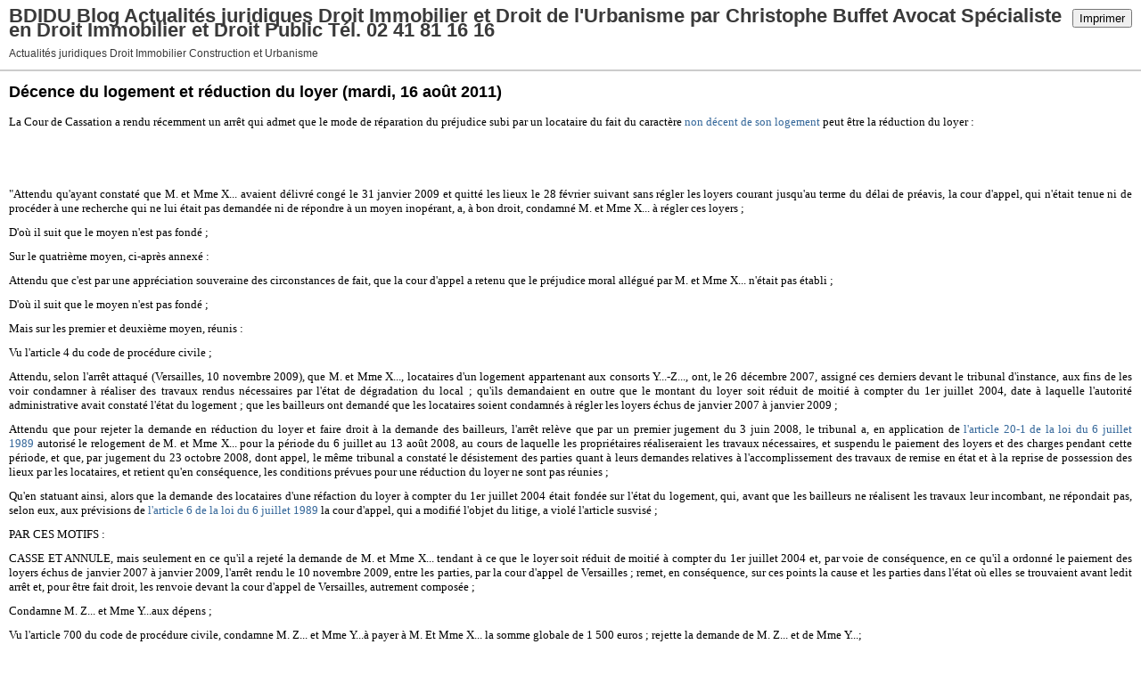

--- FILE ---
content_type: text/html; charset=UTF-8
request_url: http://www.bdidu.fr/apps/print/3736321
body_size: 6723
content:
<!DOCTYPE html PUBLIC "-//W3C//DTD XHTML 1.0 Transitional//EN" "http://www.w3.org/TR/xhtml1/DTD/xhtml1-transitional.dtd">
<html xmlns="http://www.w3.org/1999/xhtml" xml:lang="fr" lang="fr">
<head>
<link rel="canonical" href="http://www.bdidu.fr/apps/print/3736321" />
<link rel="icon" href="https://static.hautetfort.com/backend/graphics/favicon.ico" type="image/x-icon" />
<title>Décence du logement et réduction du loyer : BDIDU Blog Actualités juridiques Droit Immobilier et Droit de l'Urbanisme par Christophe Buffet Avocat Spécialiste en Droit Immobilier et Droit Public Tél. 02 41 81 16 16</title>
<meta http-equiv="Content-Type" content="text/html; charset=utf-8" />
<meta name="robots" content="noindex,nofollow" />
<script src="//ajax.googleapis.com/ajax/libs/prototype/1.7.3.0/prototype.js"></script>
<link rel="stylesheet" href="https://static.hautetfort.com/backend/css/printall.css" type="text/css" />
<link rel="stylesheet" href="https://static.hautetfort.com/backend/css/print.css" type="text/css" media="print" />
<!-- Google tag (gtag.js) -->
<script async src="https://www.googletagmanager.com/gtag/js?id=UA-67287962-1"></script>
<script>
  window.dataLayer = window.dataLayer || [];
  function gtag(){dataLayer.push(arguments);}
  gtag('js', new Date());

  gtag('config', 'UA-67287962-1');
</script>
</head>
<body>
<div id="banner">
<div class="noprint">
<button onclick="window.print()">Imprimer</button>
<button onclick="$('b1').hide();$('b2').show();$('commentslist').show();" id="b1">Afficher les commentaires</button>
<button onclick="$('b1').show(),$('b2').hide();$('commentslist').hide();" id="b2" style="display:none">Masquer les commentaires</button>
</div>
<h1>BDIDU Blog Actualités juridiques Droit Immobilier et Droit de l'Urbanisme par Christophe Buffet Avocat Spécialiste en Droit Immobilier et Droit Public Tél. 02 41 81 16 16</h1>
<h2>Actualités juridiques Droit Immobilier Construction et Urbanisme</h2>
</div>
<div class="content">
<h3><span>Décence du logement et réduction du loyer</span> <span class="date">(mardi, 16 août 2011)</span></h3>
<div class="post_source">
<p style="text-align: justify;"><span style="font-family: verdana, geneva; font-size: small;">La Cour de Cassation a rendu récemment un arrêt qui admet que le mode de réparation du préjudice subi par un locataire du fait du caractère <a href="http://www2.logement.gouv.fr/publi/locacces/doc_pdf/logtdecent.pdf">non décent de son logement</a> peut être la réduction du loyer :</span></p>
<p style="text-align: justify;">&nbsp;</p>
<p style="text-align: justify;">&nbsp;</p>
<p style="text-align: justify;"><span style="font-family: verdana, geneva; font-size: small;">"Attendu qu'ayant constaté que M. et Mme X... avaient délivré congé le 31 janvier 2009 et quitté les lieux le 28 février suivant sans régler les loyers courant jusqu'au terme du délai de préavis, la cour d'appel, qui n'était tenue ni de procéder à une recherche qui ne lui était pas demandée ni de répondre à un moyen inopérant, a, à bon droit, condamné M. et Mme X... à régler ces loyers ;</span></p>
<p style="text-align: justify;"><span style="font-family: verdana, geneva; font-size: small;">D'où il suit que le moyen n'est pas fondé ;</span></p>
<p style="text-align: justify;"><span style="font-family: verdana, geneva; font-size: small;">Sur le quatrième moyen, ci-après annexé :</span></p>
<p style="text-align: justify;"><span style="font-family: verdana, geneva; font-size: small;">Attendu que c'est par une appréciation souveraine des circonstances de fait, que la cour d'appel a retenu que le préjudice moral allégué par M. et Mme X... n'était pas établi ;</span></p>
<p style="text-align: justify;"><span style="font-family: verdana, geneva; font-size: small;">D'où il suit que le moyen n'est pas fondé ;</span></p>
<p style="text-align: justify;"><span style="font-family: verdana, geneva; font-size: small;">Mais sur les premier et deuxième moyen, réunis :</span></p>
<p style="text-align: justify;"><span style="font-family: verdana, geneva; font-size: small;">Vu l'article 4 du code de procédure civile ;</span></p>
<p style="text-align: justify;"><span style="font-family: verdana, geneva; font-size: small;">Attendu, selon l'arrêt attaqué (Versailles, 10 novembre 2009), que M. et Mme X..., locataires d'un logement appartenant aux consorts Y...-Z..., ont, le 26 décembre 2007, assigné ces derniers devant le tribunal d'instance, aux fins de les voir condamner à réaliser des travaux rendus nécessaires par l'état de dégradation du local ; qu'ils demandaient en outre que le montant du loyer soit réduit de moitié à compter du 1er juillet 2004, date à laquelle l'autorité administrative avait constaté l'état du logement ; que les bailleurs ont demandé que les locataires soient condamnés à régler les loyers échus de janvier 2007 à janvier 2009 ;</span></p>
<p style="text-align: justify;"><span style="font-family: verdana, geneva; font-size: small;">Attendu que pour rejeter la demande en réduction du loyer et faire droit à la demande des bailleurs, l'arrêt relève que par un premier jugement du 3 juin 2008, le tribunal a, en application de <a href="http://www.legifrance.gouv.fr/affichTexte.do?cidTexte=LEGITEXT000006069108&amp;dateTexte=vig#LEGIARTI000020459030">l'article 20-1 de la loi du 6 juillet 1989</a>&nbsp;autorisé le relogement de M. et Mme X... pour la période du 6 juillet au 13 août 2008, au cours de laquelle les propriétaires réaliseraient les travaux nécessaires, et suspendu le paiement des loyers et des charges pendant cette période, et que, par jugement du 23 octobre 2008, dont appel, le même tribunal a constaté le désistement des parties quant à leurs demandes relatives à l'accomplissement des travaux de remise en état et à la reprise de possession des lieux par les locataires, et retient qu'en conséquence, les conditions prévues pour une réduction du loyer ne sont pas réunies ;</span></p>
<p style="text-align: justify;"><span style="font-family: verdana, geneva; font-size: small;">Qu'en statuant ainsi, alors que la demande des locataires d'une réfaction du loyer à compter du 1er juillet 2004 était fondée sur l'état du logement, qui, avant que les bailleurs ne réalisent les travaux leur incombant, ne répondait pas, selon eux, aux prévisions de <a href="http://www.legifrance.gouv.fr/affichTexte.do?cidTexte=LEGITEXT000006069108&amp;dateTexte=vig">l'article 6 de la loi du 6 juillet 1989</a>&nbsp;la cour d'appel, qui a modifié l'objet du litige, a violé l'article susvisé ;</span></p>
<p style="text-align: justify;"><span style="font-family: verdana, geneva; font-size: small;">PAR CES MOTIFS :</span></p>
<p style="text-align: justify;"><span style="font-family: verdana, geneva; font-size: small;">CASSE ET ANNULE, mais seulement en ce qu'il a rejeté la demande de M. et Mme X... tendant à ce que le loyer soit réduit de moitié à compter du 1er juillet 2004 et, par voie de conséquence, en ce qu'il a ordonné le paiement des loyers échus de janvier 2007 à janvier 2009, l'arrêt rendu le 10 novembre 2009, entre les parties, par la cour d'appel de Versailles ; remet, en conséquence, sur ces points la cause et les parties dans l'état où elles se trouvaient avant ledit arrêt et, pour être fait droit, les renvoie devant la cour d'appel de Versailles, autrement composée ;</span></p>
<p style="text-align: justify;"><span style="font-family: verdana, geneva; font-size: small;">Condamne M. Z... et Mme Y...aux dépens ;</span></p>
<p style="text-align: justify;"><span style="font-family: verdana, geneva; font-size: small;">Vu l'article 700 du code de procédure civile, condamne M. Z... et Mme Y...à payer à M. Et Mme X... la somme globale de 1 500 euros ; rejette la demande de M. Z... et de Mme Y...;</span></p>
<p style="text-align: justify;"><span style="font-family: verdana, geneva; font-size: small;">Dit que sur les diligences du procureur général près la Cour de cassation, le présent arrêt sera transmis pour être transcrit en marge ou à la suite de l'arrêt partiellement cassé ;</span></p>
<p style="text-align: justify;"><span style="font-family: verdana, geneva; font-size: small;">Ainsi fait et jugé par la Cour de cassation, troisième chambre civile, et prononcé par le président en son audience publique du dix-huit mai deux mille onze.</span></p>
<p style="text-align: justify;"><span style="font-family: verdana, geneva; font-size: small;">MOYENS ANNEXES au présent arrêt.</span></p>
<p style="text-align: justify;"><span style="font-family: verdana, geneva; font-size: small;">Moyens produits par la SCP Gadiou et Chevallier, avocat aux Conseils, pour M. et Mme X....</span></p>
<p style="text-align: justify;"><span style="font-family: verdana, geneva; font-size: small;">PREMIER MOYEN DE CASSATION</span></p>
<p style="text-align: justify;"><span style="font-family: verdana, geneva; font-size: small;">IL EST FAIT GRIEF A L'ARRET INFIRMATIF ATTAQUE d'avoir débouté les époux X... de leur demande tendant à voir réduire le montant de leur loyer de 50 % compte tenu de l'état des locaux loués,</span></p>
<p style="text-align: justify;"><span style="font-family: verdana, geneva; font-size: small;">AUX MOTIFS QUE « (..) Monsieur et Madame X... soutiennent que leurs bailleurs ont manqué à leur obligation de délivrance d'un logement décent en méconnaissance de l'article 6 al. 1 de la loi du 6 juillet 1989 en ne faisant pas faire les travaux de remise en état indispensables à la toiture et à l'étanchéité des murs ; (..) Que les intimés, contrairement à ce que soutiennent les appelants, justifient avoir procédé aux déclarations des sinistres survenus dans les lieux loués auprès de leur assureur et avoir averti leurs bailleurs ; Que Monsieur et Madame X... n'étaient pas en mesure de réaliser dans l'appartement donné à bail les travaux qui leur incombaient tant que les grosses réparations relatives à la toiture et à l'étanchéité des murs n'étaient pas accomplies par les propriétaires ; (...) Qu'en application de l'article 20-1 de la loi du 6 juillet 1989 modifiée par la loi n° 2000-1208 du 13 décembre 2000 « si le logement loué ne satisfait pas aux dispositions des 1er et 2ème alinéas de l'article 6, le locataire peut demander au propriétaire sa mise en conformité sans qu'il soit porté atteinte à la validité du contrat en cours... Le juge, saisi par l'une ou l'autre des parties, détermine, le cas échéant, la nature des travaux à réaliser et le délai de leur exécution. Il peut réduire le montant du loyer ou suspendre, avec ou sans consignation, son paiement, et la durée du bail jusqu'à l'exécution des travaux », «..) Que, par jugement du 3 juin 2008, le Tribunal d'instance de VANVES a autorisé le relogement provisoire de Monsieur X... pour une période du 6 juillet au 13 août 2008 et ordonné la suspension du versement des loyers et des charges pendant cette période ; Que, par la suite, le jugement dont appel a constaté le désistement des parties relatives à l'accomplissement des travaux de remise en état du local et à la reprise de possession des lieux par les locataires ; (..) Que les conditions prévues pour une réduction du loyer, comme le demandent les intimés, ne sont en conséquence pas réunies en l'espèce ; Que le jugement sera donc réformé de ce chef et Monsieur et Madame X... déboutés de leur demande » ;</span></p>
<p style="text-align: justify;"><span style="font-family: verdana, geneva; font-size: small;">ALORS D'UNE PART QUE le premier juge n'avait constaté le désistement des parties relatives à l'accomplissement des travaux de remise en état du local, à la reprise de possession des lieux par les locataires ainsi qu'aux demandes consécutives concernant la suspension des loyers et leur séquestration sur un compte ouvert à la Caisse des Dépôts &amp; Consignations qu'en raison du fait qu'il avait relevé qu'aux termes des débats, les parties s'étaient accordées sur le bon accomplissement des travaux de remise en état et de la reprise de possession des lieux par les locataires tels qu'ils avaient été ordonnés dans le jugement du 3 juin 2008 ; Qu'en énonçant que les conditions prévues pour une réduction du loyer ne sont pas réunies en l'espèce au seul motif que le jugement dont appel avait constaté le désistement des parties relatives à l'accomplissement des travaux de remise en état du local et à la reprise de possession des lieux par les locataires, la Cour d'appel a méconnu les termes clairs et précis du jugement entrepris ; Que, ce faisant, elle a violé l'article 4 du Code de procédure civile</span></p>
<p style="text-align: justify;"><span style="font-family: verdana, geneva; font-size: small;">ALORS D'AUTRE PART QU'en énonçant que les conditions prévues pour une réduction du loyer ne sont pas réunies après avoir relevé que les preneurs n'étaient pas en mesure de réaliser dans l'appartement donné à bail les travaux qui leur incombaient tant que les grosses réparations relatives à la toiture et à l'étanchéité des murs n'étaient pas accomplies par les bâilleurs et que, par jugement du 3 juin 2008, le Tribunal avait ordonné le relogement provisoire des preneurs pour une période du 6 juillet au 13 août 2008 et ordonné la suppression du versement des loyers et charges pendant cette période, la Cour d'appel n'a pas tiré de ses propres constatations les conclusions qui s'en évinçaient ; Que, ce faisant, elle n'a pas légalement justifié sa décision au regard de l'article 20-1 de la loi du 6 juillet 1989 modifiée.</span></p>
<p style="text-align: justify;"><span style="font-family: verdana, geneva; font-size: small;">DEUXIEME MOYEN DE CASSATION</span></p>
<p style="text-align: justify;"><span style="font-family: verdana, geneva; font-size: small;">IL EST FAIT GRIEF A L'ARRET INFIRMATIF ATTAQUE d'avoir condamné les époux X... à payer aux consorts Y...-Z... la somme de 7. 345, 65 € uros correspondant aux loyers et charges impayés pour la période du 1er janvier 2007 au 31 janvier 2009 inclus,</span></p>
<p style="text-align: justify;"><span style="font-family: verdana, geneva; font-size: small;">AUX MOTIFS QUE :</span></p>
<p style="text-align: justify;"><span style="font-family: verdana, geneva; font-size: small;">" Sur l'arriéré des loyers pour la période de janvier 2007 à janvier 2009 indus&nbsp;</span><br clear="none" /><span style="font-family: verdana, geneva; font-size: small;">" Considérant qu'au vu des pièces versées au débat, cet arriéré est établi comme suit :</span></p>
<p style="text-align: justify;"><br clear="none" /><span style="font-family: verdana, geneva; font-size: small;">Année 2007 : Janvier à septembre : 545, 29 x 9 = 4. 907, 61 €&nbsp;</span><br clear="none" /><span style="font-family: verdana, geneva; font-size: small;">Octobre à décembre : 552, 05 x 3 = 1. 656, 15 €&nbsp;</span><br clear="none" /><span style="font-family: verdana, geneva; font-size: small;">Total : 6. 563, 76 €&nbsp;</span><br clear="none" /><span style="font-family: verdana, geneva; font-size: small;">A déduire : 3. 135, 87 €&nbsp;</span><br clear="none" /><span style="font-family: verdana, geneva; font-size: small;">Versés par Monsieur X...&nbsp;</span><br clear="none" /><span style="font-family: verdana, geneva; font-size: small;">Solde restant dû : 3. 427, 89 €</span></p>
<p style="text-align: justify;"><span style="font-family: verdana, geneva; font-size: small;">Année 2008 : aucun versement n'a été fait et, le 17 juillet, un arrêté d'insalubrité était prononcé puis levé le 13 janvier 2009. Le compte est donc le suivant :</span></p>
<p style="text-align: justify;"><span style="font-family: verdana, geneva; font-size: small;">De janvier à juin : 552, 06 x 6 = 3. 312, 30 €&nbsp;</span><br clear="none" /><span style="font-family: verdana, geneva; font-size: small;">Du 1er au 16 juillet : 284, 91 €&nbsp;</span><br clear="none" /><span style="font-family: verdana, geneva; font-size: small;">Total : 3. 597, 21 €</span></p>
<p style="text-align: justify;"><br clear="none" /><span style="font-family: verdana, geneva; font-size: small;">Année 2009 : Du 14 au 31 janvier 2009 : 320, 55 €</span></p>
<p style="text-align: justify;"><span style="font-family: verdana, geneva; font-size: small;">" Total général : 3. 427, 89 + 3. 597, 21 + 320, 55 = 7. 345, 65 €,</span></p>
<p style="text-align: justify;"><span style="font-family: verdana, geneva; font-size: small;">Somme que Monsieur et Madame X... devront verser à Madame Y...et Monsieur Z... "</span></p>
<p style="text-align: justify;"><span style="font-family: verdana, geneva; font-size: small;">ALORS QUE le défaut de réponse aux conclusions équivaut au défaut de motifs ; Que, pour conclure à l'absence d'arriéré de loyer, les exposants faisaient notamment valoir en pages 8 in fine et 9 de leurs conclusions signifiées le 25 septembre 2009 (prod.) qu'à compter du mois de février 2007, les bailleurs avaient systématiquement refusé le règlement des loyers, que ce soit par chèque ou par mandat-cash ainsi qu'ils en justifiaient ; Qu'en condamnant les exposants à payer des arriérés de loyers à compter de janvier 2007 sans répondre au moyen des exposants pris du refus des bailleurs de percevoir les loyers, la Cour d'appel a violé l'article 455 du Code de procédure civile.</span></p>
<p style="text-align: justify;"><span style="font-family: verdana, geneva; font-size: small;">TROISIEME MOYEN DE CASSATION</span></p>
<p style="text-align: justify;"><span style="font-family: verdana, geneva; font-size: small;">IL EST FAIT GRIEF A L'ARRET ATTAQUE d'avoir condamné les époux X... à payer aux consorts Y...-Z... la somme de 1. 656, 15 € uros au titre du préavis de trois mois,</span></p>
<p style="text-align: justify;"><span style="font-family: verdana, geneva; font-size: small;">AUX MOTIFS QUE « (..) les locataires ont donné congé à leurs bailleurs le 31 janvier 2009 et ont quitté les lieux le 28 février sans avoir respecté le délai de préavis de trois mois ; Que rien ne justifie le non-paiement de ce préavis ; Qu'il faut en conséquence condamner Monsieur et Madame X... à verser à Madame Y...et Monsieur Z... la somme de 1. 656, 15 € uros de ce chef (552, 05 x 3) » ;</span></p>
<p style="text-align: justify;"><span style="font-family: verdana, geneva; font-size: small;">ALORS D'UNE PART QUE le preneur qui a notifié le congé n'est redevable du loyer et des charges pendant toute la durée du préavis que si le logement n'est pas reloué avant la fin du préavis ; Qu'en condamnant les exposants à payer trois mois de préavis sans constater que les bailleurs justifiaient que le logement devenu vacant au bout d'un mois n'avait pas été reloué avant la fin du préavis, la Cour d'appel n'a pas légalement justifié sa décision au regard de l'article 15- I alinéa 3 de la loi du 6 juillet 1989 modifiée ;</span></p>
<p style="text-align: justify;"><span style="font-family: verdana, geneva; font-size: small;">ALORS D'AUTRE PART QUE le défaut de réponse aux conclusions équivaut au défaut de motifs ; Que, pour demander à être dispensés de payer le préavis, les exposants avait fait valoir en page 9 de leurs conclusions signifiées le 25 septembre 2009 (prod.) que, du fait de l'état d'insalubrité avancée de l'appartement, le Préfet avait réquisitionné un logement en urgence grâce à la mise en oeuvre du droit au logement opposable et qu'ils étaient tenus de l'intégrer immédiatement sous peine d'en perdre le bénéfice ; Qu'en énonçant, sans s'expliquer sur ce moyen opérant, que rien ne justifiait le non-paiement du préavis, la Cour d'appel a violé l'article 455 du Code de procédure civile.</span></p>
<p style="text-align: justify;"><span style="font-family: verdana, geneva; font-size: small;">QUATRIEME MOYEN DE CASSATION</span></p>
<p style="text-align: justify;"><span style="font-family: verdana, geneva; font-size: small;">IL EST FAIT GRIEF A L'ARRET ATTAQUE d'avoir infirmé le jugement entrepris en ce qu'il avait accordé des dommages-intérêts aux époux X...,</span></p>
<p style="text-align: justify;"><span style="font-family: verdana, geneva; font-size: small;">AUX MOTIFS QUE « (..) il est établi que ce n'est que par le rapport d'enquête du service d'hygiène et de sécurité du 5 juillet 2004 que les bailleurs ont eu connaissance, notamment, du défaut de ventilation de l'appartement ; Que surtout, l'examen des pièces produite aux débats démontre que les bailleurs sont intervenus, en vain, à de multiples reprises pour faire procéder à la réalisation des travaux sans y parvenir faute de pouvoir avoir accès à l'appartement, et ce depuis le dernier trimestre de l'année 2006 ; Que par la suite, Madame Y...et Monsieur Z... sont intervenus sans succès en juin, septembre et décembre 2007, puis en janvier, mars et mai 2008 ; Que ce n'est qu'en exécution du jugement en date du 3 juin 2008 que les époux X... ont consenti à quitter les lieux ; (..) Que les époux X... ont très largement concouru à la réalisation de leur dommage et de leur trouble de jouissance et que leur demande n'apparaît donc pas fondée » ;</span></p>
<p style="text-align: justify;"><span style="font-family: verdana, geneva; font-size: small;">ALORS QUE le défaut de réponse aux conclusions équivaut au défaut de motifs ; Que les exposants faisaient valoir en pages 6 et 7 de leurs conclusions signifiées le 25 septembre 2009 (prod.) qu'ils n'avaient jamais refusé de quitter les lieux le temps des travaux mais qu'ils avaient attendu d'avoir des garanties de pouvoir réintégrer leur domicile après leur accomplissement, d'une part, et que les propositions de relogement temporaires qui leur avaient été soumises étaient trop éloignées de l'établissement dans lequel leurs enfants sont scolarisés, d'autre part ; Qu'en faisant grief aux exposants d'avoir très largement concouru à la réalisation de leur dommage en refusant à plusieurs reprises de quitter les lieux sans répondre à ce moyen pertinent, la Cour d'appel a violé l'article 455 du Code de procédure civile.»</span></p>
<p style="text-align: justify;">&nbsp;</p>
<p>&nbsp;</p>
</div>
<div style="clear:both;"></div>
<p class="posted">
</p>
</div>
<div id="commentslist" class="content" style="display:none">
<script type="text/javascript">
                $('b1').hide();
                </script>
<span id="comments"></span>
</div>
<div id="permalink">
http://www.bdidu.fr/archive/2011/08/08/decence-du-logement-et-reduction-du-loyer.html
</div>
<script type="text/javascript" src="https://static.hautetfort.com/backend/javascript/validation-min.js"></script><script type="text/javascript">
// <![CDATA[

function popupCenter(url,width,height,xtr) {
    var top=(screen.height-height)/2;
    var left=(screen.width-width)/2;
    window.open(url,"",xtr+",top="+top+",left="+left+",width="+width+",height="+height);
};

// ]]>
</script>
<script type="text/javascript">

  var _gaq = _gaq || [];
  _gaq.push(['_setAccount', 'UA-351048-6']);
  _gaq.push(['_trackPageview']);
_gaq.push(['_trackEvent', 'Pro plan', 'Business, Economie, Finance', 'www.bdidu.fr']);
_gaq.push(['_trackEvent', 'Pro plan1', 'MultiCategories', 'www.bdidu.fr']);


  (function() {
    var ga = document.createElement('script'); ga.type = 'text/javascript'; ga.async = true;
    ga.src = ('https:' == document.location.protocol ? 'https://ssl' : 'http://www') + '.google-analytics.com/ga.js';
    var s = document.getElementsByTagName('script')[0]; s.parentNode.insertBefore(ga, s);
  })();

</script>
</body>
</html>